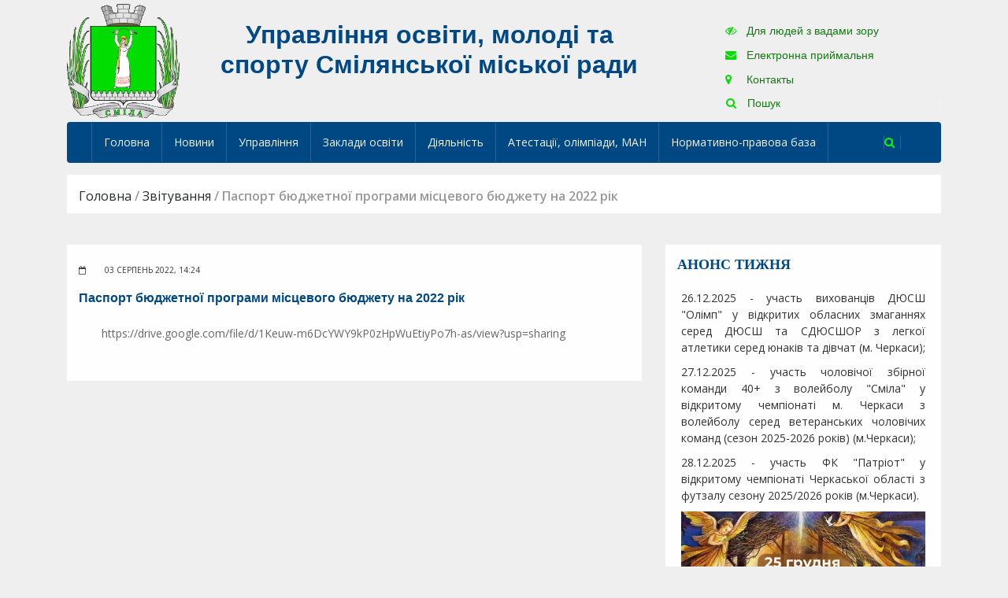

--- FILE ---
content_type: text/html; charset=utf-8
request_url: https://osvita.smila.com/articles/4025-pasport-byudzhetnoi-prohramy-mistsevoho-byudzhetu-na-2022-rik
body_size: 8858
content:
<!DOCTYPE html>
<html prefix="og: http://ogp.me/ns#">
<head>
  <title>Паспорт  бюджетної програми місцевого бюджету на 2022 рік - Управління освіти, молоді та спорту Смілянської міської ради</title>
  <meta charset="utf-8">
<!--<meta name="viewport" content="width=device-width, initial-scale=1.0">-->
<meta name="viewport" content="width=device-width, initial-scale=1, user-scalable=0">
<meta http-equiv="X-UA-Compatible" content="IE=edge">
<meta name="robots" content="index, follow" />
<meta name="description" content="Паспорт  бюджетної програми місцевого бюджету на 2022 рік - Управління освіти, молоді та спорту Смілянської міської ради" />
<meta name="keywords" http-equiv="keywords" content="Управління освіти, Смілянська міська рада, Сміла, ЗОШ" />
<meta property="og:locale" content="uk_UA" />
<meta property="og:url" content="https://osvita.smila.com/articles/4025-pasport-byudzhetnoi-prohramy-mistsevoho-byudzhetu-na-2022-rik" />
<meta property="og:site_name" content="Управління освіти, молоді та спорту Смілянської міської ради" />
<meta property="og:title" content="Паспорт  бюджетної програми місцевого бюджету на 2022 рік - Управління освіти, молоді та спорту Смілянської міської ради" />

  <link rel="shortcut icon" href="https://osvita.smila.com/assets/favicon-a4ab0f4a710158cc0e48fd0330b416e97c7dbc128739242fb3c4a5470d2a7379.ico" type="image/vnd.microsoft.icon"/>
  <meta name="csrf-param" content="authenticity_token" />
<meta name="csrf-token" content="vV/o5T8tto7siIsSbVFBu5FbnFrk8yP63EdlInTM8/7hDtVUqiCyciXXQjOodNFab56nLztlgoveucHTbyxl5A==" />
  

  

  <link rel="stylesheet" media="all" href="/assets/application-de92e772af66d3e4074996efda02bdd769bb85ecfbf6aaa7118a1c630c8a1c87.css" data-turbolinks-track="reload" />

  <script src="/assets/application-20712c91ccf8216e1e23be4511c8b5daeaed623b1f2bbb3e799c098de4a1ae90.js" data-turbolinks-track="reload"></script>
</head>

<body class="d-flex flex-column min-vh-100 ">



<div id="visually_impaired_panel" style="display: none;">
  <form id="visually_impaired_form" action="/visually_impaired_version" accept-charset="UTF-8" data-remote="true" method="get">
  <div class="my-flex-cont">

    <div class="my-flex-box">
      <p>Версія для слабозорих:</p>
      <p><a data-remote="true" href="/normal_version"><i class='fa fa-eye'></i > Звичайна версія</a></p>
    </div>
    <div class="my-flex-box">
      <input class="text-color-normal" id="vi_colorset-def" value="white" name="background" type="radio" checked="">
      <label for="vi_colorset-def" class="vi_colorset" title="Білий" style="background-color:#fff !important"></label>
      <input class="text-color-inverse" id="vi_colorset-black" value="black" name="background" type="radio">
      <label for="vi_colorset-black" class="vi_colorset" title="Чорний" style="background-color:#111 !important"></label>
      <input class="text-color-colored" id="vi_colorset-blue" value="blue" name="background" type="radio">
      <label for="vi_colorset-blue" class="vi_colorset" title="Синій" style="background-color:#6D89C7 !important"></label>
      <p>Фон</p>
    </div>
    <div class="my-flex-box">
      <input id="vi_images" value="images_on" name="images" type="radio" checked="">
      <label for="vi_images" class="vi_images" title="Кольорові"><img src="/assets/images-color-c1120c21491e4c4504748119fbca5784055b50d8fdd7958aa775647a708255bb.png" /></label>
      <input id="vi_images-bw" value="images_bw" name="images" type="radio">
      <label for="vi_images-bw" class="vi_images" title="Чорно-білі"><img src="/assets/images-bw-582fee17a993ebaf5b8500bf5cca1c4a547dbc7e7ca98f4447dca86121d46067.png" /></label>
      <input id="vi_images-off" value="images_off" name="images" type="radio">
      <label for="vi_images-off" class="vi_images" title="Вимкнути"><img src="/assets/images-off-c03e8edfb37bfe6c417f3cdaa8f9c409c73fd0d977d3ebb1b7104e2779ea92c2.png" /></label>
      <p>Зображення</p>
    </div>
    <div class="my-flex-box">
      <input id="vi_line-height_1_0" value="line_height_1_5" name="line_height" type="radio" checked="">
      <label for="vi_line-height_1_0" class="vi_line-height" title="Інтервал: звичайний"><img src="/assets/interval-1.0-3119b1ea3e16169fba3eda3109877bce9e9d269797c572ee1bb4140b8ea6b263.png" /></label>
      <input id="vi_line-height_1_5" value="line_height_2_0" name="line_height" type="radio">
      <label for="vi_line-height_1_5" class="vi_line-height" title="Інтервал: 2.0"><img src="/assets/interval-1.5-4bf2ebd9d26ba528a438148c6aa3f69ea1aaf127487c195b2dccfd3bdca6d8d7.png" /></label>
      <input id="vi_line-height_2_0" value="line_height_2_5" name="line_height" type="radio">
      <label for="vi_line-height_2_0" class="vi_line-height" title="Інтервал: 2.5"><img src="/assets/interval-2.0-60d9c7a9ce9208f44ac700ee7aab20b7f8c022445439d5b144fe2d98023225bf.png" /></label>
      <p>Інтервал</p>
    </div>
    <div class="my-flex-box">
      <input id="vi_fonts-small" value="small" name="font_size" type="radio" checked="">
      <label for="vi_fonts-small" class="vi_zoom text-small" data-action="minus" title="Стандартний">
        <span style="font-size:90%">A</span>
      </label>
      <input id="vi_fonts-medium" value="medium" name="font_size" type="radio">
      <label for="vi_fonts-medium" class="vi_zoom text-medium" data-action="reset" title="Збільшений">
        <span style="font-size:120%">A</span>
      </label>
      <input id="vi_fonts-big" value="big" name="font_size" type="radio">
      <label for="vi_fonts-big" class="vi_zoom text-large" data-action="plus" title="Великий">
        <span style="font-size:160%">A</span>
      </label>
      <div><a class="vi-help" href="#">Підказка</a></div>

    </div>
    <div class="my-flex-box">
      <input id="vi_text-letter-spacing" type="checkbox"  name="letter_spacing" value="letter_spacing" class="visuallyimpaired_option">
      <label for="vi_text-letter-spacing">Розрідити літери</label>
    </div>
  </div>
</form>  <div id="vi-help-container" style="text-align:left; display: none;">
    <p>
      Для зміни разміру шрифта натисніть на одну із трьох літер "A", розміщених над посиланням "Підказка".
    </p>
<!--    <ul>-->
<!--      <li>"A" маленьке зменшує розмір шрифта;</li>-->
<!--      <li>"A" велике — збільшує;</li>-->
<!--      <li>"А" середня повертає розмір по-замовчуванню.</li>-->
<!--    </ul>-->
    <p>
      Для зміни масштабу сторінки засобами браузера використовуйте:
    </p>
    <ul>
      <li>комбінацію клавіш: <kbd>Ctrl</kbd><kbd>+</kbd></li>
      <li>комбінацію клавіш: <kbd>Ctrl</kbd><kbd>−</kbd></li>
      <li>поворот колеса прокрутки мишки при натисненій клавіші <kbd>Ctrl</kbd></li>
      <li>жести «звести/розвести 2 пальці» на сенсорних панелях або екранах.</li>
    </ul>
    <a class="vi-help" href="#">Приховати підказку</a>
    <input type="hidden" id="vip_object_id" value="471">
  </div>

</div>

<header class="site-header d-flex flex-column ">
  <div id="top-nav" class="row-fluid">
    <div class="container position-relative py-2">

      <div class="row justify-content-between">
        <div class="col-md-2 header-left-logo">
          <div class="d-sm-block d-none">
            <a href="/" title="Управління освіти, молоді та спорту Смілянської міської ради" alt="Управління освіти, молоді та спорту Смілянської міської ради">
              <img id="company_logo" alt="Управління освіти, молоді та спорту" src="/assets/smila-23f037aadbf816d27a523b37742da70230fc91318cf99a0a813d8982ae71fbb1.gif" />
            </a>
          </div>
        </div>

        <div class="col-md-6">
          <div class="logo">
            <h1><a href="/" title="Управління освіти, молоді та спорту">Управління освіти, молоді та спорту Смілянської міської ради</a></h1>
          </div>
        </div>

        <div class="col-md-4 header-right-menu">
          <p>
            <a class="header_link_visually_impaired" data-remote="true" href="/visually_impaired_version"><i class='fa fa-eye-slash'></i > Для людей з вадами зору</a>
            <a class="header_link_visually_normal" data-remote="true" href="/normal_version"><i class='fa fa-eye'></i > Звичайна версія</a>
          </p>
          <p>
            <a href="/online-pryimalnya">
              <i class='fa fa-envelope'></i >
              Електронна приймальня
            </a>
          </p>
          <p>
            <a href="/kontakty">
              <i class='fa fa-map-marker'></i >
              Контакты
            </a>
          </p>
          <p>
            <a class="search-toggle collapsed" data-toggle="collapse" data-target="#nav-search" href="#" aria-expanded="false">
              <i class='fa fa-search'></i >
              Пошук
            </a>
          </p>
        </div>
        <button type="button" id="menu-btn" class="nav-mob-hamburger" onclick="openNav(0);">
  <span class="icon-bar"></span>
  <span class="icon-bar"></span>
  <span class="icon-bar"></span>
</button>

      </div>
    </div>
  </div>

  <div id="main-nav" class="flex-row flex-st justify-content-start nav-style-1  position-relative">
    <div class="container">
      <div class="row flex-row flex-st justify-content-start nav-style-1 ">
        <div class="col main-menu hidden-xs affix-top position-static" data-spy="affix" data-offset-top="500">
          

<nav id="top-nav" class="navbar navbar-inverse main-color-2-bg p-0 position-relative" role="navigation">
<!--<nav id="main-nav" class="main-navigation clearfix visible-md visible-lg position-static" role="navigation">-->
  <ul class="nav navbar-nav ">


      <li id="nav-menu-item-1" class="main-menu-item menu-item-depth-0 menu-item menu-item-type-custom menu-item-object-custom menu-item-home menu-item-has-children current_page_parent current_page_ancestor parent dropdown">
        <a href="/" class="menu-link main-menu-link" data-toggle=">">
          Головна
        </a>

      </li>


      <li id="nav-menu-item-57" class="main-menu-item menu-item-depth-0 menu-item menu-item-type-custom menu-item-object-custom menu-item-home menu-item-has-children current_page_parent current_page_ancestor parent dropdown">
        <a href="/novyny" class="menu-link main-menu-link" data-toggle="dropdown>">
          Новини
        </a>

            <ul class="dropdown-menu menu-depth-1">
                <li id="nav-menu-item-65" class="sub-menu-item menu-item-depth-1 menu-item menu-item-type-post_type menu-item-object-page menu-item-home">
                  <a href="/novyny/arkhiv" class="menu-link sub-menu-link">Архів новин </a>
                </li>
            </ul>
      </li>


      <li id="nav-menu-item-2" class="main-menu-item menu-item-depth-0 multi-column column-4 menu-item menu-item-type-post_type menu-item-object-page current-menu-ancestor menu-item-has-children parent dropdown">
        <a href="#" class="menu-link main-menu-link" data-toggle="dropdown>">
          Управління
        </a>

          <ul class="dropdown-menu menu-depth-1">
              <li class="menu-column">
                <ul>
                  <li id="nav-menu-item-69" class="sub-menu-item menu-item-depth-1 column-header menu-item menu-item-type-custom menu-item-object-custom">
                    <a href="/struktura" class="menu-link sub-menu-link">Структура управління</a>
                  </li>

                    <li id="nav-menu-item-47" class="sub-menu-item menu-item-depth-1 menu-item menu-item-type-post_type menu-item-object-page">
                      <a href="/structures/16-aparat-upravlinnya" class="menu-link sub-menu-link">Керівник</a>
                    </li>
                    <li id="nav-menu-item-7" class="sub-menu-item menu-item-depth-1 menu-item menu-item-type-post_type menu-item-object-page">
                      <a href="/structures/2-viddil-osvity" class="menu-link sub-menu-link">Відділ освіти</a>
                    </li>
                    <li id="nav-menu-item-4" class="sub-menu-item menu-item-depth-1 menu-item menu-item-type-post_type menu-item-object-page">
                      <a href="/structures/3-viddil-molodi-ta-sportu" class="menu-link sub-menu-link">Відділ молоді та спорту</a>
                    </li>
                    <li id="nav-menu-item-48" class="sub-menu-item menu-item-depth-1 menu-item menu-item-type-post_type menu-item-object-page">
                      <a href="/structures/4-metodychnyi-kabinet" class="menu-link sub-menu-link">Сектор надання методичної допомоги</a>
                    </li>
                    <li id="nav-menu-item-70" class="sub-menu-item menu-item-depth-1 menu-item menu-item-type-post_type menu-item-object-page">
                      <a href="/structures/5-tsentralizovana-bukhhalteriia" class="menu-link sub-menu-link">Централізована бухгалтерія</a>
                    </li>
                    <li id="nav-menu-item-102" class="sub-menu-item menu-item-depth-1 menu-item menu-item-type-post_type menu-item-object-page">
                      <a href="/structures/6-grupa-centralizovanogo-gospodarskogo-obslugovuvannya" class="menu-link sub-menu-link">Сервісний центр обслуговування закладів освіти</a>
                    </li>
                </ul>
              </li>
              <li class="menu-column">
                <ul>
                  <li id="nav-menu-item-10" class="sub-menu-item menu-item-depth-1 column-header menu-item menu-item-type-custom menu-item-object-custom">
                    <a href="/articles/1262" class="menu-link sub-menu-link">Положення</a>
                  </li>

                </ul>
              </li>
          </ul>

      </li>


      <li id="nav-menu-item-58" class="main-menu-item menu-item-depth-0 menu-item menu-item-type-custom menu-item-object-custom menu-item-home menu-item-has-children current_page_parent current_page_ancestor parent dropdown">
        <a href="#" class="menu-link main-menu-link" data-toggle="dropdown>">
          Заклади освіти
        </a>

            <ul class="dropdown-menu menu-depth-1">
                <li id="nav-menu-item-51" class="sub-menu-item menu-item-depth-1 menu-item menu-item-type-post_type menu-item-object-page menu-item-home">
                  <a href="/doshkilni-navchalni-zaklady" class="menu-link sub-menu-link">Дошкільні </a>
                </li>
                <li id="nav-menu-item-52" class="sub-menu-item menu-item-depth-1 menu-item menu-item-type-post_type menu-item-object-page menu-item-home">
                  <a href="/zahalnoosvitni-navchalni-zaklady" class="menu-link sub-menu-link">Загальноосвітні </a>
                </li>
                <li id="nav-menu-item-53" class="sub-menu-item menu-item-depth-1 menu-item menu-item-type-post_type menu-item-object-page menu-item-home">
                  <a href="/pozashkilni-navchalni-zaklady" class="menu-link sub-menu-link">Позашкільні </a>
                </li>
                <li id="nav-menu-item-23" class="sub-menu-item menu-item-depth-1 menu-item menu-item-type-post_type menu-item-object-page menu-item-home">
                  <a href="/incluzyvni-navchalni-zaklady" class="menu-link sub-menu-link">Інклюзивний центр </a>
                </li>
            </ul>
      </li>


      <li id="nav-menu-item-86" class="main-menu-item menu-item-depth-0 multi-column column-3 menu-item menu-item-type-post_type menu-item-object-page current-menu-ancestor menu-item-has-children parent dropdown">
        <a href="#" class="menu-link main-menu-link" data-toggle="dropdown>">
          Діяльність
        </a>

          <ul class="dropdown-menu menu-depth-1">
              <li class="menu-column">
                <ul>
                  <li id="nav-menu-item-75" class="sub-menu-item menu-item-depth-1 column-header menu-item menu-item-type-custom menu-item-object-custom">
                    <a href="#" class="menu-link sub-menu-link">Педагогічна майстерня</a>
                  </li>

                    <li id="nav-menu-item-76" class="sub-menu-item menu-item-depth-1 menu-item menu-item-type-post_type menu-item-object-page">
                      <a href="/categories/4" class="menu-link sub-menu-link">Форми роботи професійної спільноти</a>
                    </li>
                    <li id="nav-menu-item-77" class="sub-menu-item menu-item-depth-1 menu-item menu-item-type-post_type menu-item-object-page">
                      <a href="/categories/20" class="menu-link sub-menu-link">Поради, рекомендації</a>
                    </li>
                    <li id="nav-menu-item-78" class="sub-menu-item menu-item-depth-1 menu-item menu-item-type-post_type menu-item-object-page">
                      <a href="/categories/33" class="menu-link sub-menu-link">Підвищення кваліфікації</a>
                    </li>
                    <li id="nav-menu-item-79" class="sub-menu-item menu-item-depth-1 menu-item menu-item-type-post_type menu-item-object-page">
                      <a href="/categories/39" class="menu-link sub-menu-link">Психологічна підтримка та консультування</a>
                    </li>
                    <li id="nav-menu-item-80" class="sub-menu-item menu-item-depth-1 menu-item menu-item-type-post_type menu-item-object-page">
                      <a href="/categories/40" class="menu-link sub-menu-link">Супровід діяльності шкільних бібліотек</a>
                    </li>
                    <li id="nav-menu-item-81" class="sub-menu-item menu-item-depth-1 menu-item menu-item-type-post_type menu-item-object-page">
                      <a href="/categories/38" class="menu-link sub-menu-link">Професійні конкурси</a>
                    </li>
                </ul>
              </li>
              <li class="menu-column">
                <ul>
                  <li id="nav-menu-item-87" class="sub-menu-item menu-item-depth-1 column-header menu-item menu-item-type-custom menu-item-object-custom">
                    <a href="#" class="menu-link sub-menu-link">Кадрове забезпечення</a>
                  </li>

                    <li id="nav-menu-item-88" class="sub-menu-item menu-item-depth-1 menu-item menu-item-type-post_type menu-item-object-page">
                      <a href="#" class="menu-link sub-menu-link">Проведення конкурсів</a>
                    </li>
                    <li id="nav-menu-item-13" class="sub-menu-item menu-item-depth-1 menu-item menu-item-type-post_type menu-item-object-page">
                      <a href="/categories/27" class="menu-link sub-menu-link">Вакансії</a>
                    </li>
                    <li id="nav-menu-item-89" class="sub-menu-item menu-item-depth-1 menu-item menu-item-type-post_type menu-item-object-page">
                      <a href="#" class="menu-link sub-menu-link">Кількісний та якісний склад</a>
                    </li>
                </ul>
              </li>
              <li class="menu-column">
                <ul>
                  <li id="nav-menu-item-91" class="sub-menu-item menu-item-depth-1 column-header menu-item menu-item-type-custom menu-item-object-custom">
                    <a href="#" class="menu-link sub-menu-link">Діяльність закладів</a>
                  </li>

                    <li id="nav-menu-item-92" class="sub-menu-item menu-item-depth-1 menu-item menu-item-type-post_type menu-item-object-page">
                      <a href="/categories/24" class="menu-link sub-menu-link">Дошкілля</a>
                    </li>
                    <li id="nav-menu-item-93" class="sub-menu-item menu-item-depth-1 menu-item menu-item-type-post_type menu-item-object-page">
                      <a href="/categories/52" class="menu-link sub-menu-link">Заклади загальної середньої освіти</a>
                    </li>
                    <li id="nav-menu-item-94" class="sub-menu-item menu-item-depth-1 menu-item menu-item-type-post_type menu-item-object-page">
                      <a href="/categories/56" class="menu-link sub-menu-link">Позашкілля</a>
                    </li>
                </ul>
              </li>
          </ul>

      </li>


      <li id="nav-menu-item-16" class="main-menu-item menu-item-depth-0 menu-item menu-item-type-custom menu-item-object-custom menu-item-home menu-item-has-children current_page_parent current_page_ancestor parent dropdown">
        <a href="/categories/7" class="menu-link main-menu-link" data-toggle="dropdown>">
          Атестації, олімпіади, МАН
        </a>

            <ul class="dropdown-menu menu-depth-1">
                <li id="nav-menu-item-97" class="sub-menu-item menu-item-depth-1 menu-item menu-item-type-post_type menu-item-object-page menu-item-home">
                  <a href="/categories/70" class="menu-link sub-menu-link">ЗНО (основна сесія) </a>
                </li>
                <li id="nav-menu-item-103" class="sub-menu-item menu-item-depth-1 menu-item menu-item-type-post_type menu-item-object-page menu-item-home">
                  <a href="/categories/78" class="menu-link sub-menu-link">НМТ </a>
                </li>
                <li id="nav-menu-item-106" class="sub-menu-item menu-item-depth-1 menu-item menu-item-type-post_type menu-item-object-page menu-item-home">
                  <a href="/categories/83" class="menu-link sub-menu-link">МАН </a>
                </li>
                <li id="nav-menu-item-98" class="sub-menu-item menu-item-depth-1 menu-item menu-item-type-post_type menu-item-object-page menu-item-home">
                  <a href="/categories/71" class="menu-link sub-menu-link">Пробне ЗНО </a>
                </li>
                <li id="nav-menu-item-99" class="sub-menu-item menu-item-depth-1 menu-item menu-item-type-post_type menu-item-object-page menu-item-home">
                  <a href="/categories/72" class="menu-link sub-menu-link">ДПА </a>
                </li>
                <li id="nav-menu-item-105" class="sub-menu-item menu-item-depth-1 menu-item menu-item-type-post_type menu-item-object-page menu-item-home">
                  <a href="/categories/82" class="menu-link sub-menu-link">Олімпіади </a>
                </li>
            </ul>
      </li>


      <li id="nav-menu-item-67" class="main-menu-item menu-item-depth-0 multi-column column-4 menu-item menu-item-type-post_type menu-item-object-page current-menu-ancestor menu-item-has-children parent dropdown">
        <a href="#" class="menu-link main-menu-link" data-toggle="dropdown>">
          Нормативно-правова база
        </a>

          <ul class="dropdown-menu menu-depth-1">
              <li class="menu-column">
                <ul>
                  <li id="nav-menu-item-85" class="sub-menu-item menu-item-depth-1 column-header menu-item menu-item-type-custom menu-item-object-custom">
                    <a href="#" class="menu-link sub-menu-link">Документи</a>
                  </li>

                    <li id="nav-menu-item-74" class="sub-menu-item menu-item-depth-1 menu-item menu-item-type-post_type menu-item-object-page">
                      <a href="/categories/21" class="menu-link sub-menu-link">Нормативні документи</a>
                    </li>
                    <li id="nav-menu-item-82" class="sub-menu-item menu-item-depth-1 menu-item menu-item-type-post_type menu-item-object-page">
                      <a href="/categories/26" class="menu-link sub-menu-link">Зразки документів</a>
                    </li>
                    <li id="nav-menu-item-12" class="sub-menu-item menu-item-depth-1 menu-item menu-item-type-post_type menu-item-object-page">
                      <a href="/categories/5" class="menu-link sub-menu-link">Накази</a>
                    </li>
                    <li id="nav-menu-item-101" class="sub-menu-item menu-item-depth-1 menu-item menu-item-type-post_type menu-item-object-page">
                      <a href="/categories/2" class="menu-link sub-menu-link">Програми</a>
                    </li>
                </ul>
              </li>
              <li class="menu-column">
                <ul>
                  <li id="nav-menu-item-104" class="sub-menu-item menu-item-depth-1 column-header menu-item menu-item-type-custom menu-item-object-custom">
                    <a href="/categories/79" class="menu-link sub-menu-link">Реформа шкільного харчування</a>
                  </li>

                </ul>
              </li>
              <li class="menu-column">
                <ul>
                  <li id="nav-menu-item-21" class="sub-menu-item menu-item-depth-1 column-header menu-item menu-item-type-custom menu-item-object-custom">
                    <a href="#" class="menu-link sub-menu-link">Охорона праці</a>
                  </li>

                    <li id="nav-menu-item-63" class="sub-menu-item menu-item-depth-1 menu-item menu-item-type-post_type menu-item-object-page">
                      <a href="/categories/23" class="menu-link sub-menu-link">Безпека життєдіяльності</a>
                    </li>
                    <li id="nav-menu-item-64" class="sub-menu-item menu-item-depth-1 menu-item menu-item-type-post_type menu-item-object-page">
                      <a href="/categories/73" class="menu-link sub-menu-link">Цивільний захист</a>
                    </li>
                </ul>
              </li>
              <li class="menu-column">
                <ul>
                  <li id="nav-menu-item-59" class="sub-menu-item menu-item-depth-1 column-header menu-item menu-item-type-custom menu-item-object-custom">
                    <a href="#" class="menu-link sub-menu-link">Публічна інформація</a>
                  </li>

                    <li id="nav-menu-item-83" class="sub-menu-item menu-item-depth-1 menu-item menu-item-type-post_type menu-item-object-page">
                      <a href="/categories/57" class="menu-link sub-menu-link">Звітність</a>
                    </li>
                    <li id="nav-menu-item-84" class="sub-menu-item menu-item-depth-1 menu-item menu-item-type-post_type menu-item-object-page">
                      <a href="/tenderni-zakupivli" class="menu-link sub-menu-link">Тендерні закупівлі</a>
                    </li>
                    <li id="nav-menu-item-11" class="sub-menu-item menu-item-depth-1 menu-item menu-item-type-post_type menu-item-object-page">
                      <a href="/categories/3" class="menu-link sub-menu-link">Планування</a>
                    </li>
                </ul>
              </li>
          </ul>

      </li>
  </ul>

  <ul class="social-icons pull-right">
    <li>
      <a class="navbar-right search-toggle collapsed" data-toggle="collapse" data-target="#nav-search" href="#" aria-expanded="false"><i class="fa fa-search"></i></a>
    </li>
  </ul>
</nav>

  <div id="nav-search" class="collapse dark-div">
    <div class="container">
      <form action="/poshuk">
        <div class="input-group">
          <input type="text" name="term" class="form-control search-field" placeholder="Пошук по сайту" autocomplete="off">
          <span class="input-group-btn">
                      <button type="submit"><i class="fa fa-search fa-4x"></i>&nbsp;</button>
                    </span>
          <span class="input-group-btn hidden-xs">
                      <button type="button" data-toggle="collapse" data-target="#nav-search">&nbsp;<i class="fa fa-times fa-2x"></i></button>
                    </span>
        </div>
      </form>
    </div>
  </div>


        </div>
      </div>
    </div>
  </div>


  <div id="mob_side_nav" class="sidenav mob_sidebars">
    <a href="javascript:void(0)" class="closebtn" onclick="closeNav(0)">&times;</a>

    <div id="accordion">
      <div id='parent1'><div class='card'>
              <div class='card-header' id='category1'>
                <h5 class='mb-0 parent'>
                  <a role='button' class='btn btn-link'  href='/' aria-expanded='false' aria-controls='collapse1'>
                    <span class='category_name'>Головна</span>
                  </a>
                </h5>
              </div></div></div><div id='parent57'><div class='card'>
              <div class='card-header' id='category57'>
                <h5 class='mb-0'>
                  <a role='button' class='btn btn-link' data-toggle='collapse' href='#collapse57' aria-expanded='false' aria-controls='collapse57'>
                    <span class='category_name'>Новини</span>
                  </a>
                </h5>
              </div><div id='collapse57' class='collapse' aria-labelledby='category57' data-parent='#accordion'>
                  <div class='card-body'><p><a href="/novyny/arkhiv">Архів новин</a></p></div></div></div></div><div id='parent2'><div class='card'>
              <div class='card-header' id='category2'>
                <h5 class='mb-0'>
                  <a role='button' class='btn btn-link' data-toggle='collapse' href='#collapse2' aria-expanded='false' aria-controls='collapse2'>
                    <span class='category_name'>Управління</span>
                  </a>
                </h5>
              </div><div id='collapse2' class='collapse' aria-labelledby='category2' data-parent='#accordion'>
                  <div class='card-body'><div id='parent2'><div class='card'>
              <div class='card-header' id='category69'>
                <h5 class='mb-0'>
                  <a role='button' class='btn btn-link' data-toggle='collapse' href='#collapse69' aria-expanded='false' aria-controls='collapse69'>
                    <span class='category_name'>Структура управління</span>
                  </a>
                </h5>
              </div><div id='collapse69' class='collapse' aria-labelledby='category69' data-parent='#parent2'>
                  <div class='card-body'><p><a href="/structures/16-aparat-upravlinnya">Керівник</a></p><p><a href="/structures/2-viddil-osvity">Відділ освіти</a></p><p><a href="/structures/3-viddil-molodi-ta-sportu">Відділ молоді та спорту</a></p><p><a href="/structures/4-metodychnyi-kabinet">Сектор надання методичної допомоги</a></p><p><a href="/structures/5-tsentralizovana-bukhhalteriia">Централізована бухгалтерія</a></p><p><a href="/structures/6-grupa-centralizovanogo-gospodarskogo-obslugovuvannya">Сервісний центр обслуговування закладів освіти</a></p></div></div></div></div><p><a href="/articles/1262">Положення</a></p></div></div></div></div><div id='parent58'><div class='card'>
              <div class='card-header' id='category58'>
                <h5 class='mb-0'>
                  <a role='button' class='btn btn-link' data-toggle='collapse' href='#collapse58' aria-expanded='false' aria-controls='collapse58'>
                    <span class='category_name'>Заклади освіти</span>
                  </a>
                </h5>
              </div><div id='collapse58' class='collapse' aria-labelledby='category58' data-parent='#accordion'>
                  <div class='card-body'><p><a href="/doshkilni-navchalni-zaklady">Дошкільні</a></p><p><a href="/zahalnoosvitni-navchalni-zaklady">Загальноосвітні</a></p><p><a href="/pozashkilni-navchalni-zaklady">Позашкільні</a></p><p><a href="/incluzyvni-navchalni-zaklady">Інклюзивний центр</a></p></div></div></div></div><div id='parent86'><div class='card'>
              <div class='card-header' id='category86'>
                <h5 class='mb-0'>
                  <a role='button' class='btn btn-link' data-toggle='collapse' href='#collapse86' aria-expanded='false' aria-controls='collapse86'>
                    <span class='category_name'>Діяльність</span>
                  </a>
                </h5>
              </div><div id='collapse86' class='collapse' aria-labelledby='category86' data-parent='#accordion'>
                  <div class='card-body'><div id='parent86'><div class='card'>
              <div class='card-header' id='category75'>
                <h5 class='mb-0'>
                  <a role='button' class='btn btn-link' data-toggle='collapse' href='#collapse75' aria-expanded='false' aria-controls='collapse75'>
                    <span class='category_name'>Педагогічна майстерня</span>
                  </a>
                </h5>
              </div><div id='collapse75' class='collapse' aria-labelledby='category75' data-parent='#parent86'>
                  <div class='card-body'><p><a href="/categories/4">Форми роботи професійної спільноти</a></p><p><a href="/categories/20">Поради, рекомендації</a></p><p><a href="/categories/33">Підвищення кваліфікації</a></p><p><a href="/categories/39">Психологічна підтримка та консультування</a></p><p><a href="/categories/40">Супровід діяльності шкільних бібліотек</a></p><p><a href="/categories/38">Професійні конкурси</a></p></div></div></div></div><div id='parent86'><div class='card'>
              <div class='card-header' id='category87'>
                <h5 class='mb-0'>
                  <a role='button' class='btn btn-link' data-toggle='collapse' href='#collapse87' aria-expanded='false' aria-controls='collapse87'>
                    <span class='category_name'>Кадрове забезпечення</span>
                  </a>
                </h5>
              </div><div id='collapse87' class='collapse' aria-labelledby='category87' data-parent='#parent86'>
                  <div class='card-body'><p><a href="#">Проведення конкурсів</a></p><p><a href="/categories/27">Вакансії</a></p><p><a href="#">Кількісний та якісний склад</a></p></div></div></div></div><div id='parent86'><div class='card'>
              <div class='card-header' id='category91'>
                <h5 class='mb-0'>
                  <a role='button' class='btn btn-link' data-toggle='collapse' href='#collapse91' aria-expanded='false' aria-controls='collapse91'>
                    <span class='category_name'>Діяльність закладів</span>
                  </a>
                </h5>
              </div><div id='collapse91' class='collapse' aria-labelledby='category91' data-parent='#parent86'>
                  <div class='card-body'><p><a href="/categories/24">Дошкілля</a></p><p><a href="/categories/52">Заклади загальної середньої освіти</a></p><p><a href="/categories/56">Позашкілля</a></p></div></div></div></div></div></div></div></div><div id='parent16'><div class='card'>
              <div class='card-header' id='category16'>
                <h5 class='mb-0'>
                  <a role='button' class='btn btn-link' data-toggle='collapse' href='#collapse16' aria-expanded='false' aria-controls='collapse16'>
                    <span class='category_name'>Атестації, олімпіади, МАН</span>
                  </a>
                </h5>
              </div><div id='collapse16' class='collapse' aria-labelledby='category16' data-parent='#accordion'>
                  <div class='card-body'><p><a href="/categories/70">ЗНО (основна сесія)</a></p><p><a href="/categories/78">НМТ</a></p><p><a href="/categories/83">МАН</a></p><p><a href="/categories/71">Пробне ЗНО</a></p><p><a href="/categories/72">ДПА</a></p><p><a href="/categories/82">Олімпіади</a></p></div></div></div></div><div id='parent67'><div class='card'>
              <div class='card-header' id='category67'>
                <h5 class='mb-0'>
                  <a role='button' class='btn btn-link' data-toggle='collapse' href='#collapse67' aria-expanded='false' aria-controls='collapse67'>
                    <span class='category_name'>Нормативно-правова база</span>
                  </a>
                </h5>
              </div><div id='collapse67' class='collapse' aria-labelledby='category67' data-parent='#accordion'>
                  <div class='card-body'><div id='parent67'><div class='card'>
              <div class='card-header' id='category85'>
                <h5 class='mb-0'>
                  <a role='button' class='btn btn-link' data-toggle='collapse' href='#collapse85' aria-expanded='false' aria-controls='collapse85'>
                    <span class='category_name'>Документи</span>
                  </a>
                </h5>
              </div><div id='collapse85' class='collapse' aria-labelledby='category85' data-parent='#parent67'>
                  <div class='card-body'><p><a href="/categories/21">Нормативні документи</a></p><p><a href="/categories/26">Зразки документів</a></p><p><a href="/categories/5">Накази</a></p><p><a href="/categories/2">Програми</a></p></div></div></div></div><p><a href="/categories/79">Реформа шкільного харчування</a></p><div id='parent67'><div class='card'>
              <div class='card-header' id='category21'>
                <h5 class='mb-0'>
                  <a role='button' class='btn btn-link' data-toggle='collapse' href='#collapse21' aria-expanded='false' aria-controls='collapse21'>
                    <span class='category_name'>Охорона праці</span>
                  </a>
                </h5>
              </div><div id='collapse21' class='collapse' aria-labelledby='category21' data-parent='#parent67'>
                  <div class='card-body'><p><a href="/categories/23">Безпека життєдіяльності</a></p><p><a href="/categories/73">Цивільний захист</a></p></div></div></div></div><div id='parent67'><div class='card'>
              <div class='card-header' id='category59'>
                <h5 class='mb-0'>
                  <a role='button' class='btn btn-link' data-toggle='collapse' href='#collapse59' aria-expanded='false' aria-controls='collapse59'>
                    <span class='category_name'>Публічна інформація</span>
                  </a>
                </h5>
              </div><div id='collapse59' class='collapse' aria-labelledby='category59' data-parent='#parent67'>
                  <div class='card-body'><p><a href="/categories/57">Звітність</a></p><p><a href="/tenderni-zakupivli">Тендерні закупівлі</a></p><p><a href="/categories/3">Планування</a></p></div></div></div></div></div></div></div></div>
    </div>
  </div>
</header>


<div id="content" class="d-flex articles.show">

  <a href="#" id="return-to-top" title="На початок сторінки"><i class='fa fas fa-arrow-up'></i ></a>

  <div id="content_wrapper" class="container ">


        <div class="container">
  <div id="breadcrumbs" class="page-title clearfix">
    <div class="row">
      <div class="col-md-12">
        <p>
            <a href="/">Головна</a>
            /
            <a href="/categories/57-zvituvannya">Звітування</a>
            /
          <span>Паспорт  бюджетної програми місцевого бюджету на 2022 рік</span>
        </p>
      </div>
    </div>
  </div>
  </div>


    <div class="container">
      <div class="row">
      </div>

      <div class="row">
        <div class="col-md-8">
          


<div class="post-item list-event-item position-relative">
  <div class="box-content-inner clearfix">
    <div class="list-event-header">
      <!--      <span class="event-place small-text"><i class="fa fa-globe"></i> Auditorium Lagoon </span>-->
      <span class="event-date small-text"><i class="fa fa-calendar-o"></i> 03 Серпень 2022, 14:24 </span>
    </div>

    <h3 class="event-title">Паспорт  бюджетної програми місцевого бюджету на 2022 рік</h3>

    <div class="blog-post-inner">

      <div class="blog-list-meta">
        <div class="article_content articles">

          <p><a href="https://drive.google.com/file/d/1Keuw-m6DcYWY9kP0zHpWuEtiyPo7h-as/view?usp=sharing">https://drive.google.com/file/d/1Keuw-m6DcYWY9kP0zHpWuEtiyPo7h-as/view?usp=sharing</a></p>
        </div>
      </div>


    </div>
  </div>
</div>


        </div>

        <div class="col-md-4 right-sidebar">
          
<div class="widget-main info_blocks position-relative">
  <div class="widget-main-title">
    <h4 class="widget-title">Анонс тижня</h4>


    <div class="p-2">
      <p style="text-align: justify;">26.12.2025 - участь вихованців ДЮСШ "Олімп" у відкритих обласних змаганнях серед ДЮСШ та СДЮСШОР з легкої атлетики серед юнаків та дівчат (м. Черкаси);</p>
<p style="text-align: justify;">27.12.2025 - участь чоловічої збірної команди 40+ з волейболу "Сміла" у відкритому чемпіонаті м. Черкаси з волейболу серед ветеранських чоловічих команд (сезон 2025-2026 років) (м.Черкаси);</p>
<p style="text-align: justify;">28.12.2025 - участь ФК "Патріот" у відкритому чемпіонаті Черкаської області з футзалу сезону 2025/2026 років (м.Черкаси).</p>
<p style="text-align: justify;"><img src="../../public/blobs/eyJfcmFpbHMiOnsibWVzc2FnZSI6IkJBaHBBbGdnIiwiZXhwIjpudWxsLCJwdXIiOiJibG9iX2lkIn19--33240f840dd4208941288061a9a5cf44166f6f61/blobid0.jpg" alt="" width="361" height="270" /></p>
<p style="text-align: justify;">&nbsp;</p>
<p style="text-align: justify;">&nbsp;</p>
<p style="text-align: justify;">&nbsp;</p>
<p style="text-align: justify;">&nbsp;</p>
<p>&nbsp;</p>
<p>&nbsp;</p>
<p>&nbsp;</p>
<p>&nbsp;</p>
<p>&nbsp;</p>
<p>&nbsp;</p>
<p>&nbsp;</p>
<h5>&nbsp;</h5>
<p>&nbsp;</p>
<p>&nbsp;</p>
<p>&nbsp;</p>
    </div>
  </div>
</div>




<!--<div class="widget-main">-->
<!--  <div class="widget-main-title">-->
<!--    <h4 class="widget-title">Архів новин</h4>-->
<!--    <div class="">-->
<!--        <li class="cat-item cat-item-116">-->
<!--          <a href="/novyny/arkhiv/"></a>-->
<!--        </li>-->
<!--    </div>-->
<!--  </div>-->
<!--</div>-->

        </div>
      </div>
    </div>

  </div>
</div>

<footer id="footer" class="d-flex row-fluid site-footer">
  <div class="container footer-top">

    <div class="row">
      <div class="col-md-3 col-sm-4 general">
        <h2>Заклади освіти</h2>
        <ul>
            <li><a href="/doshkilni-navchalni-zaklady">Дошкільні</a></li>
            <li><a href="/zahalnoosvitni-navchalni-zaklady">Загальноосвітні</a></li>
            <li><a href="/pozashkilni-navchalni-zaklady">Позашкільні</a></li>
            <li><a href="/incluzyvni-navchalni-zaklady">Інклюзивний центр</a></li>
        </ul>
      </div>

      <div class="col-md-3 col-sm-4 general">
        <h2>ЗНО і ДПА</h2>
        <ul>
            <li><a href="/categories/70">ЗНО (основна сесія)</a></li>
            <li><a href="/categories/78">НМТ</a></li>
            <li><a href="/categories/83">МАН</a></li>
            <li><a href="/categories/71">Пробне ЗНО</a></li>
            <li><a href="/categories/72">ДПА</a></li>
            <li><a href="/categories/82">Олімпіади</a></li>
        </ul>
      </div>

      <!--Footer Menu3 Start-->
      <div class="col-md-3 col-sm-4 quick">
        <!--          <div class="quick">-->
        <h2>Публічна інформація</h2>
        <ul>
            <li><a href="/categories/57">Звітність</a></li>
            <li><a href="/tenderni-zakupivli">Тендерні закупівлі</a></li>
            <li><a href="/categories/3">Планування</a></li>
        </ul>
      </div>
      <!--Footer Menu3 End-->

      <!--Footer About Part Start-->
      <div class="col-md-3 col-sm-4 about">
        <!--          <div class="about">-->
        <h2>Контакти</h2>
        <p>
          Електронна пошта для звернень:
          <a href="mailto:smmvo@ukr.net" style="color: white;">smmvo@ukr.net</a><br>
          Телефон: <a href="tel:+3804733 24493">04733 2-44-93</a><br>
          Адреса: Черкаська обл., м.Сміла, 2700, вул. Соборна, 107
        </p>
        <p><a href="/online-pryimalnya" style="color:#fff;" title="Залишить повідомлення">Online приймальня</a></p>
      </div>
    </div>

    <div class="row footer-copy">
      <div class="col-md-8">

        <!--        <p>.<br>-->
        <!--          Тел :   <a href="#">|</a> Fax : xxx xxx xxx <a href="#">|</a> Email-->
        <!--          :  -->
        <!--        </p>-->
        <p>Управління освіти, молоді та спорту Смілянської міської ради (Управління освіти, молоді та спорту).<br />&copy; 2011-2025. All Rights Reserved.</p>
      </div>
    </div>
  </div>
</footer>




  <script type="text/javascript">
    $(document).ready(function () {
      $('#gallery4025').lightGallery();
    });
  </script>

  <script type="text/javascript">
    $(document).ready(function () {
      $("#respMenu").aceResponsiveMenu({
        resizeWidth: '768', // Set the same in Media query
        animationSpeed: 'fast', //slow, medium, fast
        accoridonExpAll: false, //Expands all the accordion menu on click
        menu_id: '#menu-btn'
      });
    });

    function openNav(id) {
      document.getElementById( id == 0 ? "mob_side_nav" : "mob_right_sidebar").style.width = "100%";
    }

    function closeNav(id) {
      document.getElementById( id == 0 ? "mob_side_nav" : "mob_right_sidebar").style.width = "0";
    }

  </script>



<!--Plugin Initialization-->
<!--<script src="/jquery.mousewheel.min.js"></script>-->

</body>
</html>
